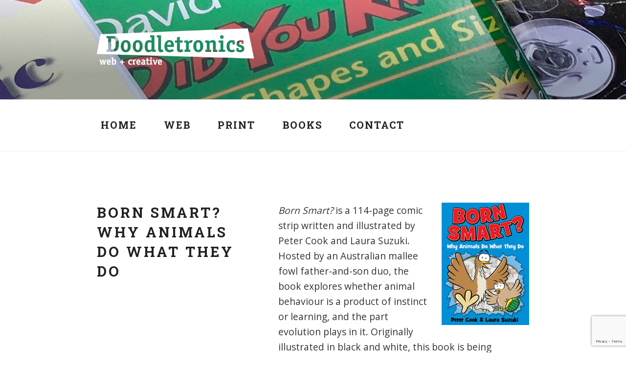

--- FILE ---
content_type: text/html; charset=utf-8
request_url: https://www.google.com/recaptcha/api2/anchor?ar=1&k=6LeJYn8kAAAAACUJd6VjaIP3IxCYzFmEbSTV6rYG&co=aHR0cHM6Ly9kb29kbGV0cm9uaWNzLmNvbTo0NDM.&hl=en&v=PoyoqOPhxBO7pBk68S4YbpHZ&size=invisible&anchor-ms=20000&execute-ms=30000&cb=ju1v7a6ehied
body_size: 48724
content:
<!DOCTYPE HTML><html dir="ltr" lang="en"><head><meta http-equiv="Content-Type" content="text/html; charset=UTF-8">
<meta http-equiv="X-UA-Compatible" content="IE=edge">
<title>reCAPTCHA</title>
<style type="text/css">
/* cyrillic-ext */
@font-face {
  font-family: 'Roboto';
  font-style: normal;
  font-weight: 400;
  font-stretch: 100%;
  src: url(//fonts.gstatic.com/s/roboto/v48/KFO7CnqEu92Fr1ME7kSn66aGLdTylUAMa3GUBHMdazTgWw.woff2) format('woff2');
  unicode-range: U+0460-052F, U+1C80-1C8A, U+20B4, U+2DE0-2DFF, U+A640-A69F, U+FE2E-FE2F;
}
/* cyrillic */
@font-face {
  font-family: 'Roboto';
  font-style: normal;
  font-weight: 400;
  font-stretch: 100%;
  src: url(//fonts.gstatic.com/s/roboto/v48/KFO7CnqEu92Fr1ME7kSn66aGLdTylUAMa3iUBHMdazTgWw.woff2) format('woff2');
  unicode-range: U+0301, U+0400-045F, U+0490-0491, U+04B0-04B1, U+2116;
}
/* greek-ext */
@font-face {
  font-family: 'Roboto';
  font-style: normal;
  font-weight: 400;
  font-stretch: 100%;
  src: url(//fonts.gstatic.com/s/roboto/v48/KFO7CnqEu92Fr1ME7kSn66aGLdTylUAMa3CUBHMdazTgWw.woff2) format('woff2');
  unicode-range: U+1F00-1FFF;
}
/* greek */
@font-face {
  font-family: 'Roboto';
  font-style: normal;
  font-weight: 400;
  font-stretch: 100%;
  src: url(//fonts.gstatic.com/s/roboto/v48/KFO7CnqEu92Fr1ME7kSn66aGLdTylUAMa3-UBHMdazTgWw.woff2) format('woff2');
  unicode-range: U+0370-0377, U+037A-037F, U+0384-038A, U+038C, U+038E-03A1, U+03A3-03FF;
}
/* math */
@font-face {
  font-family: 'Roboto';
  font-style: normal;
  font-weight: 400;
  font-stretch: 100%;
  src: url(//fonts.gstatic.com/s/roboto/v48/KFO7CnqEu92Fr1ME7kSn66aGLdTylUAMawCUBHMdazTgWw.woff2) format('woff2');
  unicode-range: U+0302-0303, U+0305, U+0307-0308, U+0310, U+0312, U+0315, U+031A, U+0326-0327, U+032C, U+032F-0330, U+0332-0333, U+0338, U+033A, U+0346, U+034D, U+0391-03A1, U+03A3-03A9, U+03B1-03C9, U+03D1, U+03D5-03D6, U+03F0-03F1, U+03F4-03F5, U+2016-2017, U+2034-2038, U+203C, U+2040, U+2043, U+2047, U+2050, U+2057, U+205F, U+2070-2071, U+2074-208E, U+2090-209C, U+20D0-20DC, U+20E1, U+20E5-20EF, U+2100-2112, U+2114-2115, U+2117-2121, U+2123-214F, U+2190, U+2192, U+2194-21AE, U+21B0-21E5, U+21F1-21F2, U+21F4-2211, U+2213-2214, U+2216-22FF, U+2308-230B, U+2310, U+2319, U+231C-2321, U+2336-237A, U+237C, U+2395, U+239B-23B7, U+23D0, U+23DC-23E1, U+2474-2475, U+25AF, U+25B3, U+25B7, U+25BD, U+25C1, U+25CA, U+25CC, U+25FB, U+266D-266F, U+27C0-27FF, U+2900-2AFF, U+2B0E-2B11, U+2B30-2B4C, U+2BFE, U+3030, U+FF5B, U+FF5D, U+1D400-1D7FF, U+1EE00-1EEFF;
}
/* symbols */
@font-face {
  font-family: 'Roboto';
  font-style: normal;
  font-weight: 400;
  font-stretch: 100%;
  src: url(//fonts.gstatic.com/s/roboto/v48/KFO7CnqEu92Fr1ME7kSn66aGLdTylUAMaxKUBHMdazTgWw.woff2) format('woff2');
  unicode-range: U+0001-000C, U+000E-001F, U+007F-009F, U+20DD-20E0, U+20E2-20E4, U+2150-218F, U+2190, U+2192, U+2194-2199, U+21AF, U+21E6-21F0, U+21F3, U+2218-2219, U+2299, U+22C4-22C6, U+2300-243F, U+2440-244A, U+2460-24FF, U+25A0-27BF, U+2800-28FF, U+2921-2922, U+2981, U+29BF, U+29EB, U+2B00-2BFF, U+4DC0-4DFF, U+FFF9-FFFB, U+10140-1018E, U+10190-1019C, U+101A0, U+101D0-101FD, U+102E0-102FB, U+10E60-10E7E, U+1D2C0-1D2D3, U+1D2E0-1D37F, U+1F000-1F0FF, U+1F100-1F1AD, U+1F1E6-1F1FF, U+1F30D-1F30F, U+1F315, U+1F31C, U+1F31E, U+1F320-1F32C, U+1F336, U+1F378, U+1F37D, U+1F382, U+1F393-1F39F, U+1F3A7-1F3A8, U+1F3AC-1F3AF, U+1F3C2, U+1F3C4-1F3C6, U+1F3CA-1F3CE, U+1F3D4-1F3E0, U+1F3ED, U+1F3F1-1F3F3, U+1F3F5-1F3F7, U+1F408, U+1F415, U+1F41F, U+1F426, U+1F43F, U+1F441-1F442, U+1F444, U+1F446-1F449, U+1F44C-1F44E, U+1F453, U+1F46A, U+1F47D, U+1F4A3, U+1F4B0, U+1F4B3, U+1F4B9, U+1F4BB, U+1F4BF, U+1F4C8-1F4CB, U+1F4D6, U+1F4DA, U+1F4DF, U+1F4E3-1F4E6, U+1F4EA-1F4ED, U+1F4F7, U+1F4F9-1F4FB, U+1F4FD-1F4FE, U+1F503, U+1F507-1F50B, U+1F50D, U+1F512-1F513, U+1F53E-1F54A, U+1F54F-1F5FA, U+1F610, U+1F650-1F67F, U+1F687, U+1F68D, U+1F691, U+1F694, U+1F698, U+1F6AD, U+1F6B2, U+1F6B9-1F6BA, U+1F6BC, U+1F6C6-1F6CF, U+1F6D3-1F6D7, U+1F6E0-1F6EA, U+1F6F0-1F6F3, U+1F6F7-1F6FC, U+1F700-1F7FF, U+1F800-1F80B, U+1F810-1F847, U+1F850-1F859, U+1F860-1F887, U+1F890-1F8AD, U+1F8B0-1F8BB, U+1F8C0-1F8C1, U+1F900-1F90B, U+1F93B, U+1F946, U+1F984, U+1F996, U+1F9E9, U+1FA00-1FA6F, U+1FA70-1FA7C, U+1FA80-1FA89, U+1FA8F-1FAC6, U+1FACE-1FADC, U+1FADF-1FAE9, U+1FAF0-1FAF8, U+1FB00-1FBFF;
}
/* vietnamese */
@font-face {
  font-family: 'Roboto';
  font-style: normal;
  font-weight: 400;
  font-stretch: 100%;
  src: url(//fonts.gstatic.com/s/roboto/v48/KFO7CnqEu92Fr1ME7kSn66aGLdTylUAMa3OUBHMdazTgWw.woff2) format('woff2');
  unicode-range: U+0102-0103, U+0110-0111, U+0128-0129, U+0168-0169, U+01A0-01A1, U+01AF-01B0, U+0300-0301, U+0303-0304, U+0308-0309, U+0323, U+0329, U+1EA0-1EF9, U+20AB;
}
/* latin-ext */
@font-face {
  font-family: 'Roboto';
  font-style: normal;
  font-weight: 400;
  font-stretch: 100%;
  src: url(//fonts.gstatic.com/s/roboto/v48/KFO7CnqEu92Fr1ME7kSn66aGLdTylUAMa3KUBHMdazTgWw.woff2) format('woff2');
  unicode-range: U+0100-02BA, U+02BD-02C5, U+02C7-02CC, U+02CE-02D7, U+02DD-02FF, U+0304, U+0308, U+0329, U+1D00-1DBF, U+1E00-1E9F, U+1EF2-1EFF, U+2020, U+20A0-20AB, U+20AD-20C0, U+2113, U+2C60-2C7F, U+A720-A7FF;
}
/* latin */
@font-face {
  font-family: 'Roboto';
  font-style: normal;
  font-weight: 400;
  font-stretch: 100%;
  src: url(//fonts.gstatic.com/s/roboto/v48/KFO7CnqEu92Fr1ME7kSn66aGLdTylUAMa3yUBHMdazQ.woff2) format('woff2');
  unicode-range: U+0000-00FF, U+0131, U+0152-0153, U+02BB-02BC, U+02C6, U+02DA, U+02DC, U+0304, U+0308, U+0329, U+2000-206F, U+20AC, U+2122, U+2191, U+2193, U+2212, U+2215, U+FEFF, U+FFFD;
}
/* cyrillic-ext */
@font-face {
  font-family: 'Roboto';
  font-style: normal;
  font-weight: 500;
  font-stretch: 100%;
  src: url(//fonts.gstatic.com/s/roboto/v48/KFO7CnqEu92Fr1ME7kSn66aGLdTylUAMa3GUBHMdazTgWw.woff2) format('woff2');
  unicode-range: U+0460-052F, U+1C80-1C8A, U+20B4, U+2DE0-2DFF, U+A640-A69F, U+FE2E-FE2F;
}
/* cyrillic */
@font-face {
  font-family: 'Roboto';
  font-style: normal;
  font-weight: 500;
  font-stretch: 100%;
  src: url(//fonts.gstatic.com/s/roboto/v48/KFO7CnqEu92Fr1ME7kSn66aGLdTylUAMa3iUBHMdazTgWw.woff2) format('woff2');
  unicode-range: U+0301, U+0400-045F, U+0490-0491, U+04B0-04B1, U+2116;
}
/* greek-ext */
@font-face {
  font-family: 'Roboto';
  font-style: normal;
  font-weight: 500;
  font-stretch: 100%;
  src: url(//fonts.gstatic.com/s/roboto/v48/KFO7CnqEu92Fr1ME7kSn66aGLdTylUAMa3CUBHMdazTgWw.woff2) format('woff2');
  unicode-range: U+1F00-1FFF;
}
/* greek */
@font-face {
  font-family: 'Roboto';
  font-style: normal;
  font-weight: 500;
  font-stretch: 100%;
  src: url(//fonts.gstatic.com/s/roboto/v48/KFO7CnqEu92Fr1ME7kSn66aGLdTylUAMa3-UBHMdazTgWw.woff2) format('woff2');
  unicode-range: U+0370-0377, U+037A-037F, U+0384-038A, U+038C, U+038E-03A1, U+03A3-03FF;
}
/* math */
@font-face {
  font-family: 'Roboto';
  font-style: normal;
  font-weight: 500;
  font-stretch: 100%;
  src: url(//fonts.gstatic.com/s/roboto/v48/KFO7CnqEu92Fr1ME7kSn66aGLdTylUAMawCUBHMdazTgWw.woff2) format('woff2');
  unicode-range: U+0302-0303, U+0305, U+0307-0308, U+0310, U+0312, U+0315, U+031A, U+0326-0327, U+032C, U+032F-0330, U+0332-0333, U+0338, U+033A, U+0346, U+034D, U+0391-03A1, U+03A3-03A9, U+03B1-03C9, U+03D1, U+03D5-03D6, U+03F0-03F1, U+03F4-03F5, U+2016-2017, U+2034-2038, U+203C, U+2040, U+2043, U+2047, U+2050, U+2057, U+205F, U+2070-2071, U+2074-208E, U+2090-209C, U+20D0-20DC, U+20E1, U+20E5-20EF, U+2100-2112, U+2114-2115, U+2117-2121, U+2123-214F, U+2190, U+2192, U+2194-21AE, U+21B0-21E5, U+21F1-21F2, U+21F4-2211, U+2213-2214, U+2216-22FF, U+2308-230B, U+2310, U+2319, U+231C-2321, U+2336-237A, U+237C, U+2395, U+239B-23B7, U+23D0, U+23DC-23E1, U+2474-2475, U+25AF, U+25B3, U+25B7, U+25BD, U+25C1, U+25CA, U+25CC, U+25FB, U+266D-266F, U+27C0-27FF, U+2900-2AFF, U+2B0E-2B11, U+2B30-2B4C, U+2BFE, U+3030, U+FF5B, U+FF5D, U+1D400-1D7FF, U+1EE00-1EEFF;
}
/* symbols */
@font-face {
  font-family: 'Roboto';
  font-style: normal;
  font-weight: 500;
  font-stretch: 100%;
  src: url(//fonts.gstatic.com/s/roboto/v48/KFO7CnqEu92Fr1ME7kSn66aGLdTylUAMaxKUBHMdazTgWw.woff2) format('woff2');
  unicode-range: U+0001-000C, U+000E-001F, U+007F-009F, U+20DD-20E0, U+20E2-20E4, U+2150-218F, U+2190, U+2192, U+2194-2199, U+21AF, U+21E6-21F0, U+21F3, U+2218-2219, U+2299, U+22C4-22C6, U+2300-243F, U+2440-244A, U+2460-24FF, U+25A0-27BF, U+2800-28FF, U+2921-2922, U+2981, U+29BF, U+29EB, U+2B00-2BFF, U+4DC0-4DFF, U+FFF9-FFFB, U+10140-1018E, U+10190-1019C, U+101A0, U+101D0-101FD, U+102E0-102FB, U+10E60-10E7E, U+1D2C0-1D2D3, U+1D2E0-1D37F, U+1F000-1F0FF, U+1F100-1F1AD, U+1F1E6-1F1FF, U+1F30D-1F30F, U+1F315, U+1F31C, U+1F31E, U+1F320-1F32C, U+1F336, U+1F378, U+1F37D, U+1F382, U+1F393-1F39F, U+1F3A7-1F3A8, U+1F3AC-1F3AF, U+1F3C2, U+1F3C4-1F3C6, U+1F3CA-1F3CE, U+1F3D4-1F3E0, U+1F3ED, U+1F3F1-1F3F3, U+1F3F5-1F3F7, U+1F408, U+1F415, U+1F41F, U+1F426, U+1F43F, U+1F441-1F442, U+1F444, U+1F446-1F449, U+1F44C-1F44E, U+1F453, U+1F46A, U+1F47D, U+1F4A3, U+1F4B0, U+1F4B3, U+1F4B9, U+1F4BB, U+1F4BF, U+1F4C8-1F4CB, U+1F4D6, U+1F4DA, U+1F4DF, U+1F4E3-1F4E6, U+1F4EA-1F4ED, U+1F4F7, U+1F4F9-1F4FB, U+1F4FD-1F4FE, U+1F503, U+1F507-1F50B, U+1F50D, U+1F512-1F513, U+1F53E-1F54A, U+1F54F-1F5FA, U+1F610, U+1F650-1F67F, U+1F687, U+1F68D, U+1F691, U+1F694, U+1F698, U+1F6AD, U+1F6B2, U+1F6B9-1F6BA, U+1F6BC, U+1F6C6-1F6CF, U+1F6D3-1F6D7, U+1F6E0-1F6EA, U+1F6F0-1F6F3, U+1F6F7-1F6FC, U+1F700-1F7FF, U+1F800-1F80B, U+1F810-1F847, U+1F850-1F859, U+1F860-1F887, U+1F890-1F8AD, U+1F8B0-1F8BB, U+1F8C0-1F8C1, U+1F900-1F90B, U+1F93B, U+1F946, U+1F984, U+1F996, U+1F9E9, U+1FA00-1FA6F, U+1FA70-1FA7C, U+1FA80-1FA89, U+1FA8F-1FAC6, U+1FACE-1FADC, U+1FADF-1FAE9, U+1FAF0-1FAF8, U+1FB00-1FBFF;
}
/* vietnamese */
@font-face {
  font-family: 'Roboto';
  font-style: normal;
  font-weight: 500;
  font-stretch: 100%;
  src: url(//fonts.gstatic.com/s/roboto/v48/KFO7CnqEu92Fr1ME7kSn66aGLdTylUAMa3OUBHMdazTgWw.woff2) format('woff2');
  unicode-range: U+0102-0103, U+0110-0111, U+0128-0129, U+0168-0169, U+01A0-01A1, U+01AF-01B0, U+0300-0301, U+0303-0304, U+0308-0309, U+0323, U+0329, U+1EA0-1EF9, U+20AB;
}
/* latin-ext */
@font-face {
  font-family: 'Roboto';
  font-style: normal;
  font-weight: 500;
  font-stretch: 100%;
  src: url(//fonts.gstatic.com/s/roboto/v48/KFO7CnqEu92Fr1ME7kSn66aGLdTylUAMa3KUBHMdazTgWw.woff2) format('woff2');
  unicode-range: U+0100-02BA, U+02BD-02C5, U+02C7-02CC, U+02CE-02D7, U+02DD-02FF, U+0304, U+0308, U+0329, U+1D00-1DBF, U+1E00-1E9F, U+1EF2-1EFF, U+2020, U+20A0-20AB, U+20AD-20C0, U+2113, U+2C60-2C7F, U+A720-A7FF;
}
/* latin */
@font-face {
  font-family: 'Roboto';
  font-style: normal;
  font-weight: 500;
  font-stretch: 100%;
  src: url(//fonts.gstatic.com/s/roboto/v48/KFO7CnqEu92Fr1ME7kSn66aGLdTylUAMa3yUBHMdazQ.woff2) format('woff2');
  unicode-range: U+0000-00FF, U+0131, U+0152-0153, U+02BB-02BC, U+02C6, U+02DA, U+02DC, U+0304, U+0308, U+0329, U+2000-206F, U+20AC, U+2122, U+2191, U+2193, U+2212, U+2215, U+FEFF, U+FFFD;
}
/* cyrillic-ext */
@font-face {
  font-family: 'Roboto';
  font-style: normal;
  font-weight: 900;
  font-stretch: 100%;
  src: url(//fonts.gstatic.com/s/roboto/v48/KFO7CnqEu92Fr1ME7kSn66aGLdTylUAMa3GUBHMdazTgWw.woff2) format('woff2');
  unicode-range: U+0460-052F, U+1C80-1C8A, U+20B4, U+2DE0-2DFF, U+A640-A69F, U+FE2E-FE2F;
}
/* cyrillic */
@font-face {
  font-family: 'Roboto';
  font-style: normal;
  font-weight: 900;
  font-stretch: 100%;
  src: url(//fonts.gstatic.com/s/roboto/v48/KFO7CnqEu92Fr1ME7kSn66aGLdTylUAMa3iUBHMdazTgWw.woff2) format('woff2');
  unicode-range: U+0301, U+0400-045F, U+0490-0491, U+04B0-04B1, U+2116;
}
/* greek-ext */
@font-face {
  font-family: 'Roboto';
  font-style: normal;
  font-weight: 900;
  font-stretch: 100%;
  src: url(//fonts.gstatic.com/s/roboto/v48/KFO7CnqEu92Fr1ME7kSn66aGLdTylUAMa3CUBHMdazTgWw.woff2) format('woff2');
  unicode-range: U+1F00-1FFF;
}
/* greek */
@font-face {
  font-family: 'Roboto';
  font-style: normal;
  font-weight: 900;
  font-stretch: 100%;
  src: url(//fonts.gstatic.com/s/roboto/v48/KFO7CnqEu92Fr1ME7kSn66aGLdTylUAMa3-UBHMdazTgWw.woff2) format('woff2');
  unicode-range: U+0370-0377, U+037A-037F, U+0384-038A, U+038C, U+038E-03A1, U+03A3-03FF;
}
/* math */
@font-face {
  font-family: 'Roboto';
  font-style: normal;
  font-weight: 900;
  font-stretch: 100%;
  src: url(//fonts.gstatic.com/s/roboto/v48/KFO7CnqEu92Fr1ME7kSn66aGLdTylUAMawCUBHMdazTgWw.woff2) format('woff2');
  unicode-range: U+0302-0303, U+0305, U+0307-0308, U+0310, U+0312, U+0315, U+031A, U+0326-0327, U+032C, U+032F-0330, U+0332-0333, U+0338, U+033A, U+0346, U+034D, U+0391-03A1, U+03A3-03A9, U+03B1-03C9, U+03D1, U+03D5-03D6, U+03F0-03F1, U+03F4-03F5, U+2016-2017, U+2034-2038, U+203C, U+2040, U+2043, U+2047, U+2050, U+2057, U+205F, U+2070-2071, U+2074-208E, U+2090-209C, U+20D0-20DC, U+20E1, U+20E5-20EF, U+2100-2112, U+2114-2115, U+2117-2121, U+2123-214F, U+2190, U+2192, U+2194-21AE, U+21B0-21E5, U+21F1-21F2, U+21F4-2211, U+2213-2214, U+2216-22FF, U+2308-230B, U+2310, U+2319, U+231C-2321, U+2336-237A, U+237C, U+2395, U+239B-23B7, U+23D0, U+23DC-23E1, U+2474-2475, U+25AF, U+25B3, U+25B7, U+25BD, U+25C1, U+25CA, U+25CC, U+25FB, U+266D-266F, U+27C0-27FF, U+2900-2AFF, U+2B0E-2B11, U+2B30-2B4C, U+2BFE, U+3030, U+FF5B, U+FF5D, U+1D400-1D7FF, U+1EE00-1EEFF;
}
/* symbols */
@font-face {
  font-family: 'Roboto';
  font-style: normal;
  font-weight: 900;
  font-stretch: 100%;
  src: url(//fonts.gstatic.com/s/roboto/v48/KFO7CnqEu92Fr1ME7kSn66aGLdTylUAMaxKUBHMdazTgWw.woff2) format('woff2');
  unicode-range: U+0001-000C, U+000E-001F, U+007F-009F, U+20DD-20E0, U+20E2-20E4, U+2150-218F, U+2190, U+2192, U+2194-2199, U+21AF, U+21E6-21F0, U+21F3, U+2218-2219, U+2299, U+22C4-22C6, U+2300-243F, U+2440-244A, U+2460-24FF, U+25A0-27BF, U+2800-28FF, U+2921-2922, U+2981, U+29BF, U+29EB, U+2B00-2BFF, U+4DC0-4DFF, U+FFF9-FFFB, U+10140-1018E, U+10190-1019C, U+101A0, U+101D0-101FD, U+102E0-102FB, U+10E60-10E7E, U+1D2C0-1D2D3, U+1D2E0-1D37F, U+1F000-1F0FF, U+1F100-1F1AD, U+1F1E6-1F1FF, U+1F30D-1F30F, U+1F315, U+1F31C, U+1F31E, U+1F320-1F32C, U+1F336, U+1F378, U+1F37D, U+1F382, U+1F393-1F39F, U+1F3A7-1F3A8, U+1F3AC-1F3AF, U+1F3C2, U+1F3C4-1F3C6, U+1F3CA-1F3CE, U+1F3D4-1F3E0, U+1F3ED, U+1F3F1-1F3F3, U+1F3F5-1F3F7, U+1F408, U+1F415, U+1F41F, U+1F426, U+1F43F, U+1F441-1F442, U+1F444, U+1F446-1F449, U+1F44C-1F44E, U+1F453, U+1F46A, U+1F47D, U+1F4A3, U+1F4B0, U+1F4B3, U+1F4B9, U+1F4BB, U+1F4BF, U+1F4C8-1F4CB, U+1F4D6, U+1F4DA, U+1F4DF, U+1F4E3-1F4E6, U+1F4EA-1F4ED, U+1F4F7, U+1F4F9-1F4FB, U+1F4FD-1F4FE, U+1F503, U+1F507-1F50B, U+1F50D, U+1F512-1F513, U+1F53E-1F54A, U+1F54F-1F5FA, U+1F610, U+1F650-1F67F, U+1F687, U+1F68D, U+1F691, U+1F694, U+1F698, U+1F6AD, U+1F6B2, U+1F6B9-1F6BA, U+1F6BC, U+1F6C6-1F6CF, U+1F6D3-1F6D7, U+1F6E0-1F6EA, U+1F6F0-1F6F3, U+1F6F7-1F6FC, U+1F700-1F7FF, U+1F800-1F80B, U+1F810-1F847, U+1F850-1F859, U+1F860-1F887, U+1F890-1F8AD, U+1F8B0-1F8BB, U+1F8C0-1F8C1, U+1F900-1F90B, U+1F93B, U+1F946, U+1F984, U+1F996, U+1F9E9, U+1FA00-1FA6F, U+1FA70-1FA7C, U+1FA80-1FA89, U+1FA8F-1FAC6, U+1FACE-1FADC, U+1FADF-1FAE9, U+1FAF0-1FAF8, U+1FB00-1FBFF;
}
/* vietnamese */
@font-face {
  font-family: 'Roboto';
  font-style: normal;
  font-weight: 900;
  font-stretch: 100%;
  src: url(//fonts.gstatic.com/s/roboto/v48/KFO7CnqEu92Fr1ME7kSn66aGLdTylUAMa3OUBHMdazTgWw.woff2) format('woff2');
  unicode-range: U+0102-0103, U+0110-0111, U+0128-0129, U+0168-0169, U+01A0-01A1, U+01AF-01B0, U+0300-0301, U+0303-0304, U+0308-0309, U+0323, U+0329, U+1EA0-1EF9, U+20AB;
}
/* latin-ext */
@font-face {
  font-family: 'Roboto';
  font-style: normal;
  font-weight: 900;
  font-stretch: 100%;
  src: url(//fonts.gstatic.com/s/roboto/v48/KFO7CnqEu92Fr1ME7kSn66aGLdTylUAMa3KUBHMdazTgWw.woff2) format('woff2');
  unicode-range: U+0100-02BA, U+02BD-02C5, U+02C7-02CC, U+02CE-02D7, U+02DD-02FF, U+0304, U+0308, U+0329, U+1D00-1DBF, U+1E00-1E9F, U+1EF2-1EFF, U+2020, U+20A0-20AB, U+20AD-20C0, U+2113, U+2C60-2C7F, U+A720-A7FF;
}
/* latin */
@font-face {
  font-family: 'Roboto';
  font-style: normal;
  font-weight: 900;
  font-stretch: 100%;
  src: url(//fonts.gstatic.com/s/roboto/v48/KFO7CnqEu92Fr1ME7kSn66aGLdTylUAMa3yUBHMdazQ.woff2) format('woff2');
  unicode-range: U+0000-00FF, U+0131, U+0152-0153, U+02BB-02BC, U+02C6, U+02DA, U+02DC, U+0304, U+0308, U+0329, U+2000-206F, U+20AC, U+2122, U+2191, U+2193, U+2212, U+2215, U+FEFF, U+FFFD;
}

</style>
<link rel="stylesheet" type="text/css" href="https://www.gstatic.com/recaptcha/releases/PoyoqOPhxBO7pBk68S4YbpHZ/styles__ltr.css">
<script nonce="Sg3vhvJ_JwEiZGy4HRBFkg" type="text/javascript">window['__recaptcha_api'] = 'https://www.google.com/recaptcha/api2/';</script>
<script type="text/javascript" src="https://www.gstatic.com/recaptcha/releases/PoyoqOPhxBO7pBk68S4YbpHZ/recaptcha__en.js" nonce="Sg3vhvJ_JwEiZGy4HRBFkg">
      
    </script></head>
<body><div id="rc-anchor-alert" class="rc-anchor-alert"></div>
<input type="hidden" id="recaptcha-token" value="[base64]">
<script type="text/javascript" nonce="Sg3vhvJ_JwEiZGy4HRBFkg">
      recaptcha.anchor.Main.init("[\x22ainput\x22,[\x22bgdata\x22,\x22\x22,\[base64]/[base64]/[base64]/[base64]/cjw8ejpyPj4+eil9Y2F0Y2gobCl7dGhyb3cgbDt9fSxIPWZ1bmN0aW9uKHcsdCx6KXtpZih3PT0xOTR8fHc9PTIwOCl0LnZbd10/dC52W3ddLmNvbmNhdCh6KTp0LnZbd109b2Yoeix0KTtlbHNle2lmKHQuYkImJnchPTMxNylyZXR1cm47dz09NjZ8fHc9PTEyMnx8dz09NDcwfHx3PT00NHx8dz09NDE2fHx3PT0zOTd8fHc9PTQyMXx8dz09Njh8fHc9PTcwfHx3PT0xODQ/[base64]/[base64]/[base64]/bmV3IGRbVl0oSlswXSk6cD09Mj9uZXcgZFtWXShKWzBdLEpbMV0pOnA9PTM/bmV3IGRbVl0oSlswXSxKWzFdLEpbMl0pOnA9PTQ/[base64]/[base64]/[base64]/[base64]\x22,\[base64]\\u003d\\u003d\x22,\x22w4/ChhXDuFIXMsO/wrFfVsO/w7rDtMKpwqtHAX0DwobCrsOWbj9MVjHCgy4fY8O/S8KcKWZ5w7rDsw/DucK4fcOXcMKnNcOfcMKMJ8OJwpdJwpxHCgDDgAgzKGnDtjvDvgEywp8uARFtRTUnJRfCvsKYQMOPCsK5w6bDoS/CgDbDrMOKwrfDl2xEw6nCkcO7w4QLJMKeZsOuwrXCoDzCpg7DhD8xZMK1YHLDpw5/FsKyw6kSw4diecK6ajIgw5rCkRF1bzsNw4PDhsK7Dy/ChsOpwrzDi8OMw7MdG1ZowrjCvMKyw6ZkP8KDw4XDucKEJ8KGw5jCocK2wpDColU+CcK8woZRw5xQIsKrwo/Co8KWPxTCs8OXXBDCkMKzDArChcKgwqXCoEzDpBXCosOZwp1Kw5DCncOqJ1/[base64]/[base64]/ChcKdP1glwqPCp8KCL8Kwd8Kqwr7CiMOaw4pcWWswTMOyRRtVFUQjw57CmsKreGt5VnNGG8K9wpxxw6l8w5YPwqY/w6PCv1AqBcO4w44dVMOFwoXDmAIIw6/Dl3jCj8KMd0rCg8OqVTgkw4Ruw51Nw5paV8KLVcOnK1TCr8O5H8K1ZTIVa8ORwrY5w79hL8OsQHopwpXCt3wyCcK8BkvDmkHDmsKdw7nCo0NdbMKjNcK9KALDh8OSPQHCr8ObX1TCn8KNSV/DssKcKw/CvBfDlzrCnQvDnU7DhiEhworCssO/RcKdw4AjwoRcwojCvMKBM1FJIRxJwoPDhMKNw6wcwobCm3LCgBENKFrCisK+TgDDt8K1BlzDu8KoUUvDkQrDtMOWBQXCvRnDpMKYwodufMO0Bk9pw4FdwovCjcKPw5x2Cw82w6HDrsKIM8OVwprDpMO2w7t3wokFLRRPGB/DjsKuZXjDj8OlwpjCmGrCnQPCuMKiB8KBw5FWwpTCg2h7HywWw7zCniPDmMKkw7LCtnQCwpNDwqZvRMOXwqXDjcO0CMK7wr5Qw5Zcw7Unf2VCAQPCtFjDt1nDqcKkNcKHKy4mw5ZvGsODfxNrw7rCssKkVX/CtsOXL1VzfsKqfcOgGGTDgEFLw6NBPE7DuTIUSGTChcKOPsOww67DuWUIw7UMw6Miwr3Cth9bwq/DvsOJw5VTwqXCtMK9w58bcsOyw5jDhgMySsKHGMOZLDgXw5lydWDDscK2fcK0wqwjXcK7bU/DkWLCgMKQwrTCtcKgwpJkJMKCf8KBwo3DmcKZw4Axw7zDji7Ch8Kaw7wyUi1mPRAMw5fCpMKtN8OrRMKDEB7CugbCicKmw6g7wqVaFsOQfiNvw4PCocKDeVwbWiLCjcK7OFnDhmpSecOSPcKrRykbwo/[base64]/[base64]/UCRbAnEgwociw5AOworCocK/AsK/w5jDk09EJV8df8KsdQ/Dg8Kjw4bDq8KQT1HCssOmICnDgsKuEFTDlhhSwqjCgF8ewq7DmxpPABfDrcOHRl8vUgdnwr/DpGROIhEQwrRnDcOwwromRMKrwqg8w48KT8OtwrTDl0AZwofDlmDCrMO+UkzDhMKBVMOjbcK6wozDtsKkJkIKw7TDvSZeM8Kywp1XQSrDiz0lw49jLEp0w5bCu2xUwq/DicOoQcKPwovCphLDj1MPw7vCnwNcfRxdN2LDphdVMsO/SC7Dl8O4wqR2bAN9wps/[base64]/[base64]/[base64]/EMOLfz7DgMOzwpAqcSPDvTw/w4PCljQgw7wBIiJVw78tw50Yw6rCtcKqWcKCWx4Jw5w7N8K4wqLCmsO4TUDCm34Mw5obw4HDmcOrAGrDhcKmbEbCsMKZwpzCqcO/[base64]/woB1w5TCl8OQMXEmI8K5DcK7wqfCjXHDu8KMw5TCo8OvZ8OXwoHDnsKsDynCu8OlUcOMwosIVxMEEMO8w5J7PMKqwozCvh7DtcK7bDHDvnDDi8K5CcK9w5jDo8Kaw4sDw4MGw5wrw7otwr3DmRNmw7XDhcKfRXpIw5obwoZlw4A/woleHsKow6XDonleFcOSE8Ozw6nCkMKdZgLCi2nCq8O8O8K6fknCmsOhwqbDt8OZHSbDtVkxwp8bw5fCvnV0wpwUayDDl8OFIMKIwpnClRQQwqUvBxXCkg7CnDIHGsOUdxzDtB/Dpk7Ck8KPXMKmV2zDksOSIQ4PcsKVW0TCs8KgZsK5d8OYwodtRCnDhMKLLMO2McOYw7fDksK2wpfCqXTCiWVGNMOPfT7DiMKywpBXwqvClcKRwo/CgSI5w54QwrrCoGjDvwVsRCFaHcKNw47CiMONWsOTWsOuF8KMQiADbBZ1KcKLwolTWjjDk8Kowq3CuFg/wrTCn1tDd8KqaQfCisOCw7HDpsK/C15pTMKGb0bDqj4fw47DgsKvDcOTwo/DpA3CiU/CvGHDjl3ChcOww5bCpsKQwpkbw73ClEfDlcOlKwg1wqALw5TCp8K3wpDCocO7w5ZuwrfDm8O8MlTCpjzCt0NjTMOrQMOaRkcnFlXCiFMhwqRvw7PDrBVRwqEawohGBE/[base64]/CkAjCpcKKPDEQEsOdGcKaw6fCq8KzOHQiwo1bw5/CiMOXK8K3X8KpwrQrVgTDgFQWbcOgw7lUw77DgsOcTMK+w7jDlAlpZEzCmMKtw7nCqT3DtcOjR8OVNsO9XxHCtcOfwozDtMKXwprDlMK+cwTCtDQ7wpBxWsOiMMOkaVjChip3JjkkwpnCv3EsbQN/[base64]/[base64]/CqMKmDio4w6YCXhV5wpjDm8OPw4/DrcOeb2FEwpopwo0mwovDhWtyw4Iqw6nDucOTesKsworCumHClMKpIzNQesKvw7/CiWc+RS/Dg2PDlQhKw5PDuMKfZg7DmiUoEMOWwqLDrQvDt8KBwpplwoN+LgAEdHpMw7bCkMKVwpRvRmLDhz3DisOgw7DDsx7DqsKyDWTDjMKRGcKJVMKrwoDCug7Du8K5w5zCqSDDo8Oyw4DDkcOjw4QQw65tYcKuQgHDmMOGwq7Di1HDo8Oiw7nDg3oUIsOvwq/Cj03CkSPDl8KUExDDlxXCkMOXS0rCoUEsecK8wovDjw4xLwvCk8K1wqdKenxvwoLDjRnCkVtXOgZww4fCh1oNBFseATTCpANVw47DkULDgzHDnMKnwrXDpXUjwp9jbcO1w5fDjMKHwo/[base64]/DpcK/wrJGVcKiw6kZwrzCkEjCj8ORwqo7ZsO9YzDDmsOhWxpHwoVsR0vDrsK0w7jClsO8wqwbVcKLPiAOw54EwrNkw7TDp04qNcO2woPDtMONw6bDhcKLwq7DqAUUw7zCjcOfw5QiBcKmwqlGw5LDrnDCqMK/woLCs3oww6hbwprCvQnDqMKlwqd/YcO/[base64]/w7FTNmfCt2xTwpLDgC9cUhZAw6XDvsO/wopOKAzDucOmwocgUhFTwrxQw65HK8KXNyvCnsOMw5vCngQmVMOfwqM6wpcOesKff8ObwrV5MmsZBMK0wp3CjyzCiDYmwp1fw63CqMKGwqtnRUrDoEZyw5McwqTDl8K8bGQcwq/ClUMeGickw5bDgsOGR8KRw5fDr8OIw6jDqMK/[base64]/[base64]/wrTCs8KXw5vDqEgWwrM5A2XCosOmwp0Cwq5zwp0jwpHCgDXDgsKPeDrDlUYlMgvDpMO3w5rCrcKeZXV+w4XDrcOwwphNw48Hw75vOyTConrDmMKIwovClsKew7Ydw7HCnUfDug1Ew7/CksOVVkQ9woQQw7LCoDEgXsO7fsOifMOmSMOWwpvDuiDDksOpwrjDkWgSK8KPP8OjF0/DuBpXQ8KwUcKFwpfDpVIoUifDpsKZwonDrcK/woYaDC7DvybChnIqOW5FwogIGMOrwrXDgMK5wpjCr8OXw5rCqMOlPsKQw69JDcKNOS80YmvCj8OJw5IIwrwmwo5yeMKqwqTDggRBwo4/XVl8wpppwrtiLsKERsOAw6bCkcO9w4gOw6nCosOKw6nDksO/[base64]/cxc0woM5wr4ecCvDvcOAw7HDssO0OhVqw6hyZsKrw5Yxw4RDF8KKwpzCgkM2w7sQwrfCp3Qww6Nxwp/CshLDkW7DrcOjwrnCk8K9D8ObwpHDn0kiw68ewoBewrZOe8O9w5JSF2hLCRvDpSPCtMORw6DDmEXCnMKKGynDv8KSw5/Ci8OBw6HCv8KdwqYawoEawr1kbyVJw6Y7woErwpTDtTLCt2JNOCNIwpvDlDhWw6bDpsOfw53DuwYMOsK4w5ZSwrzCicOYXMO3aCPCujzDpU7Ctzwow51awq/DtCVGasOpcsKtKsKbw6ZwHGBUOSvDtcO2c1IvwofDgVHCtBvCncOyccOjw5QLwrddwq0Lw4bClC/CrF5yIT4LRGfCsVLDpznDn2J1OcOtwrh/wqPDtGfCl8KLwpXDkcKsbmTChsKewqMKwoHCo8KCwrcDW8KFfsOFw73CmsOKwrI+w7c5JcOowrjCpsO7WMKAw7IzCMK4wrBVXHzDjW7DtMOVSMObccOMwpjDiwc/cMOZfcOKw7JMw7BQw6FPw6JuBMKdeHHCslM8w5lFBiZ0CmbDl8K5wogINsKdwr/Dk8KPw4FLVit+DcOiw691w7JVJ1oDQkfCucKnOXLDjsOewoZdKhfDgMKswrXClGzDlQ/Cl8KHRmLCsgAWFlfDosOhwoHDlcKsZsO4Cnhow78Mw6fCksOkw4/Dji5PIGJ3CSVKw58Xwocyw5cTXcKLwo04wp0pwpDDhMOOHcKHMxBhWWDDuMOYw6EuJMKmwooVRsKTwp1DGMObCMOXTMO5BsOhw77DgSHCu8K2UWNuTcOmw65cwoHCmmB0S8KLwpkYE0HChwIBARgyaXTDjsKaw4zCh3/DgsK5w74fw588wpt1NMOJw6F/wp4Zw6rCinZ9JcKrw71Aw5Qlwq3ClU8qFGvCtsO2cnQ+w7rClcO8wqvCvErDrcKSFGEQMUwgwoQhwoHDgj/CvndEwpxXUVTCqcK1dsKsW8KZwqXDj8K1wqvCn1PCnjlKw6LDpsKdw7hfPMKNHnDChcOAUmbDlzlzw7R0wr51NB3CuSxkw5XCsMKrwqcEw7E7wrzCmUR3XMKLwpA/[base64]/TxzCoFZnUwBWw7nCmcOod8O6GgnDlsKsTMO0w654w4bCryrCmcOJwqXDqSPCtMOFwpTDqnLDrmzCsMO6w5bDq8K3HMO3ScK1w5pbZ8KhwpsWw4bCl8KQbsOLwojDsFtUwpjDjwxQw55Twr7DlSUPwp/[base64]/wqtVwq1Fw74SCmDDhMKQHsOtVgjDqsK0w5TCo1YLwo4pBWEiwp3CgTbCqsKYw5M+wpNUPEDCi8O0S8OLUgUKOMOdw4fClj7Do1HCssKhbMK3w755w4vCrDoQw5cdwq3DssOdVCA2w79RQsKoLcOIKSpuw4fDhMOQXQtYwp/Cq04Hw5BsM8Kmw4QewrBTwqA/IsK7wr07w68COSRgasKYwrAKwoHDl1U1d1DDpyh0woXDr8OMw4YrwqfCgn10ecOGFcKBa3Jywq8Zw5LDicKze8OpwooZw6gGeMKew4YJWTdDNMKYIsK2wrbCtsOaCsKdH3rDli8iRXhdA3B3wr/DssO8FcKpZsOHw6bDjmvChi7DiV1jw6FRwrXDgGFYYk9cFMKnZzkkwonDkHfCkcOww6FuwoPClsOHw4TCjMKNwqozwojCrxRww77Cm8KCw4DDosO6w7vDmxUOwqZSw6jDi8KPwr/Di0HCtMO0w7NEUAA9HUTDildROD3DqgDDqyh9d8K6wo/DuWrCg3F1JcKAw7ROCMOHPjvCsMKYwotwMsO/CgTCt8K/woXDnsOXwqrCvy7CmxcySQ1tw57DucOjUMK/ZVJ7D8Ohw686w77CiMOTwojDgMK5wp7DksK1CATCmnJcw6pow7zDv8KkfDnCjT5qwowEw4LDncOkw4jCmlEbwqjCiAkJw7BsFXjDosKsw6/[base64]/CoWbDhQDDq8K5T8OTa0oFw4LCt8KcwqUzUFVpwqnDqn3ClcO9EcKPwp5WSzjDjSHCrVhOwqh0Lip6w6pvw6nDnsKxPWrDrmnCu8O9OQLDnQ/CvsORw6x0w5LDqsOUKz/[base64]/DvE3DpsOEw7Euw4tfEAbCvcO/[base64]/[base64]/[base64]/ChMKXOFVRwrwpL8OIFTczJsKuacOZwrDDvcO8w6HCjcO6BcK0DQlBw4rCp8Klw5FSwrHDk23CrMOlwrfCj3XCvw/DoFImwqLCgkd/[base64]/[base64]/[base64]/[base64]/CocKhw5bCv8K3w4vDn1Fgwp0hPCPCu8Ksw7JgJcK+BmtBw6wJa8O/w5XCojULwrjCq3bCg8KHw68OPgvDqsKHwpECHT/[base64]/DkcOCGcKcw6/Ct8Kkw7vCizTCpcOrwrZMfsOnHgFQD8O4IAbDkgQVDsKgE8KCwphdE8OCwrHClCUnGWMlwohywp/DrsOXwo3CtcKnSxoVbcK+w74Dwq/DlV9CQsOaw4fCvcODH2lBSMOsw55AwrXCtcKQM2rCtkHCjMKYw6N2w7/Du8KFA8KOGQzCrcOfPGrDisOTwqnDq8OQwrxcwoXDgcKCQsKQF8KZa0rCm8OLKsK9wo4Xfwxaw7bDosOzClgRM8Oxw6EUwrzCgcOXOcO/w7Qsw4UPZHhMw5hVw6ZlKDBLwo8HwrjCpMKswqzCoMOiDHnDhFjDmMONw5UEwopVwooKw5MWw7lfwpfCqMO7J8Kua8OwbEJ8worCksKnw7nCjMOdwpJEw4LCk8O/RRo4FMKVesOOEWJewr/DvsOQd8K0aAFLw7DCqVvDoFgYFsOzZg18w4XCsMK0w6HDnRp2wp4Cwr/[base64]/wpcVCsOqMkPCnMObwrjDnEPDoURIw5tHN24wTkM9w4E8wqzCrjNEN8Kow7ZDcMKjw5zCqcO2wr/Dkyplwo4Rw4c/[base64]/[base64]/DgsOJw4vDp1Fkw7PDrTHCugDCowE5w7B7w7DDrsO/[base64]/CiRw/EcO/eMOSwqPDn8OqaBTDgMOPbCHDjcOIAsOHJQgKE8OdwqbDrcKqwpnCgHzDvsOUEsK5w7/Ds8K1PsKZFcK1w6BmI2o+w6zCmEDDocOnTFPDmUzCuz1vw6rCsm5UMMKYw4/Cpk3DuUs6w6QQwqzCqm7CtwPDgF/Dr8KVO8Oew49LdsO9OU3DscOlw4bDslM+PMORwoLDlHLCiFZlOcKddy7DjsKLVznCnjfDisKQMMOmw65VQybDsRjCmTRLw6bDuXfDtMOMwoogHzZxbiYCCl0FLsOZwoh7e3bDocOzw7nDsMOLw7LDpm3DiMKRw4/Dj8KDw6gMPyrDsTY2wpbDmsOODcOKw4LDgAbCn08dw5UuwohKYMO9w5TCksO2VnFFNyDDpRxQwq3DoMKEw4N/ZVfDtFYuw75TXMOtwrTCh3U5w4NfAsOpwp0Ewp0aawhnwrM5KDEACynCqsOrw4U2w5XDj0VlHMO6eMKbwqJrAx/CnGcRw7s2AMK3wrNWHFLDi8ORwq95VS0Fw7HChQs8AThawqVKQMO8TcOjNHoGTcOhPTrDp3LCo2R3NyZgf8OKw5TCqk9nw4YnXkkuwrgjYkLCpDrCmsOMT0RbZsKRGMOAwoJhwrfCuMKxJFNnw53ChFlwwoEaH8Ogdh4QSA4Mc8KFw6nDucO/wq7CusOlw7FbwrZAYBzDocKRRXjCiixvwqFnN8Kpw6/[base64]/wqUDXcOYw4HCl8OBF3XDiMKMwoTCh8K4w7gFw7MmTHZMwo7Djl0tJcKTWsKXYMOTw6YsXCTCkW15EURSwqjCkcOuw4tIQMOVDghFcwA2OcOdAyMaA8OcD8OcFX9MYcK2w4PCo8O2wqXCpMKKbQ/DmMKlwofCkTMdw7F6wrDDihXClH3DisOww6jDuHYaUU4KwptIDhjDuVHCsjR6K3B6FsKSUMKmwo7Cmk0lKzfCtcKnw5/[base64]/DnsO2w5DCv8OxCknCuGzDtcKtUMKCw5lDwp/CnMOkwoFew7dqeDYrw7DCnMOPPcO1w4BBw5LCiXrChwzCgcOlw67CvsOuUMK0wocew6rCnsO/wohWwr/DqHbDnQvDikIpwq3DhEjCoiJgeMKLR8O3w7RMw4rDlsOCZcKQLQZZWsOiw4TDtsOFw7bDkcKzw4/Co8OKE8KZRxHCslbDh8OVwo3CvMK/[base64]/CosKBwrDDlhdPw7zDo8KyM8KBFMOuccKYwrnCjD/DrMKZw6Mww6E0wozCuBvCszUAFcO1w6HCoMKGwpINZ8Onwr/DqsOLOQ3DihzDuzrCgFYMdEHDmsOFwpcKB0fDmktZH3IAwrVGw5vCqAh1Q8O/w4xweMKwRCEpw5sAUcKSw78uwoFXGEpGUcOuwpdPYFzDksKUD8OFw68HWMO6wo0mWFLDoWXCgCHCrQLDskNgw5ZyR8OXw4Nnw5snehjCs8OdFsOPw6XDmQbCjzYnw7bCt0zDtmDCjMODw4TClyUoTXvDk8O3wp1hw4h0FMKMbFLCnsK/w7fDpR1VXSrDocODwq1qAlbDssK5wqdrwqvCucO+eydIZ8Kswo55wpDDssKnIMKKwqTDocKPwpFGAV1owrnDjDDClMK0w7HCp8KLD8KNw7fCijFnwoHCt1M2wqLCvloCwq4FwoPDuH8bwrA4w5rClcODeWLDsmDCmgnCjiMHw7DDtlPDp17DhV/CpsK/w6nChEFRX8OAwpTDoidlwq/DoDHCkjzCscKQRMKaf13Cp8Ohw4/DpELDmxM3wp5twrTDg8KzBsKnfsOme8KFwpBhw6llwq8SwoQUw4zDsXvDlsKbwqrDhMOnw7jCg8Orw44IfXDDvk9ww7YlEsObwrM+bsO7YGBNwrgIwqxEwozDq0DDryvDrF/DvE06UxNyKsOqQBDCncOjwrd/[base64]/w63CoWDDhXfDoRDDosOGfA7CqzEjNF4Kw7Vnw5LCmsONVThjw60dQVcibHMQHDXDv8KUwpTDtlfCt1hJNkxmwqrDr2DCrwzChMOlPlrDs8O0WhvCpMKBaDMZFxpdLE9PHmDDvihWwpl7wooHOMOuecK7wo3DlzBwPcO8aj7CsMK4wq/CsMO2wqvDg8O8wo7DvV/DmMO6a8KZwq8Xw6fDmmfCi2/Dh2sQw5J2asO9VlrDs8K0w6ppfsKlFGTCmwlcw5/Dh8OcUcKNwqxoQMOKwrFHcsOiw5k5F8KlZ8OlfS4pw5HCvwrDtcKTNcK9w67Dv8OjwpZYwp7DqXDCp8Kzw4HCskfCocKNwr5pw4LDqD1Yw6xcA3rDp8KBwqTCjCxWWcOhRcO5BkknKWDDsMOGw7vCicKaw693wofDq8KJRTByw7/CsUbCk8OdwrwELsO9wpLDuMKBdlnDh8K7FlDCiWR6wq/DvnNZw4dow4hxw4kYw5DCnMOpI8KdwrRhYgNhfMK0w4cRwpYASGZhEhHCkWHClmApwp/[base64]/[base64]/[base64]/[base64]/ClsKjwpUSwpQFw4/[base64]/DtcOvw5vDucK+esKpLcOOw6Eqwr1AFmRnXMOZN8O3wqgQZX5YMVgNT8KHE31UfQ3DqcKNwqwGwrYsDlPDiMObYMO9EsKpwrnDo8K/[base64]/[base64]/CusOAw5pcBk8IPcKow4xnXcKvU8OnFDbDlkY2w5PCvH/DqsOuS3PDmcODwoPDrHBgwpXCm8K/QcOkwq/DmlAENinCgcKNw7jCl8KwI211exERT8KywrjCicKAw5jCmUjDmgzDg8Oew6XDm0stb8OrZcOkSHlTcsOBwo4twqwGTWrCo8OLSSN3DsKTwpbCpDV7w59qDFgdSFHCs3nDkMKcw4jDr8OZIwnDlMKPw63DqsKvCgVvA2HCq8OlQVnCnAUywp9/w7NRU1HDkMOcwoR+B3FrKMKPw54DIMOsw5kzETF1RwLDmUEMccK7wq9Hwq7Cv2LCusOzwpFhasKEXGIzA3ghwp3DjsO6dMKJw6/DpBdWa27CpU8uwoJuw5fCpUlcTDhNwpnCpgdDbzgZLcO/EcOfw6wjworDuhbDoXptw4rDmjkLw5fCgB00FcOZwpl+wpLDhcOCw6jCr8KPOcOSw6zDlGUjw5lMw4xEOcKYEsKwwpQ1dsOhwq8Vwq0nbMOiw5EOGTrDj8Oywp4jw4AaZcKnBcOowpXDicO9YQAgej3Cil/CryTDgsOgBcOFwo3DrMOGXgBZBk/CkAJWAgB/FMK0woU4wq49RTAVFsKRw5wdBsOyw4x8ZsOjwoMsw6vDlnzDohwPSMK7wrLCh8KtwpHDuMOjw7jDt8OEw5/CnMKBwpZIw5N0M8OPaMKMwpBJw7vCqgBWL1YuJcO8FBl3esKVDi7DtCBaV04kwrLCnsO6wqPChsKPcMOOWsKKZ2Jsw5pkwpbCpVEhR8KmYlzClzDCj8OxIkjDucOXDMOzbCl/HsOXc8O5CHDDthVDwoJuwpQvbsK/w5LCk8Knw5/CvMOPwoMWwq0+w5jCg3vCnMOEwp7ChB7CvsOowpELdcK2ES/CpMO5NcKcNsKgwqvCuzXCisK8U8KVH2QSw6/Dr8K4w58cG8KJw6TChRTDmsKqY8Kewp5cw5LCtsOQwoDCrSxYw6B2w5PDtcOKIcKqwrjCj8KvVcKbGDBnw6ppwr9BwrHDuhHCg8OFJxE4w6jDicKkdDw3w5/[base64]/DssKKTsK1EDvCpjvDicOfKSnDhBTDmMKUW8KfAnkPSHlnJ1/CjsKgw4kEwqx7MiE4w6PCjMKYw4fCsMKAw43CsXI7AcOWFz/DsjBJw7nChcOJYMOTwpnDnFPCk8KTwqolB8K3wqbCssOCazZPbcKkw5jDoX88cxtKw6rDp8K4w7Y8VB7CoMK3w5jDhsK3wpLCvC4gw582w6/DuzjDtsO+RF94JGM5w71YY8KTw5ZpWVTCqcK6wr/DvGgrAcKILsKsw5EEw4RCC8KzC0XDoAwMfcOSw7ptwpQTblZKwr0YQn3CrQ7DmcKwwp9jTcKhJE/CocKxw6/[base64]/[base64]/DisKuw7zDmjDDryXDgsKoa3x/Rk/Cn8O/wqPCqGzDgyteXAzDlcOpbcOqw60mZsKhw6rDosKYIcK3RsO1wpsEw6Bqw5RswqzCl0vCpUg2RMKQw5FWw6ILDH4VwocowrfDicO9w4jDu1JMWsKuw7/CsWEcwpzDnsO3dcOTESbDvAXCjy3DrMKLDWTCvsOpK8OUw4JcDgoyMFLDqcOdFG3CiHsJf2leKw/CtkHDgsOyBcOtFcOQZkfDl2vCrCHCtH15wooVQcOWTMOdwpnCqmk5FFTDvsOqHhN3w5Bpwpwsw70eQAwgw68/IWrDoSHCpUEIwqvCn8Kow4FMw5nDn8KjV0k0VcKELMO/wr0wbsOhw5lTGH8hw7TCoCwnGsO9W8K4GsOLwqokRsKEw5TCjzQURzU0esKgKsKbw5E0Lw3DmG89bcONwprDjBnDvyJ/wojDuwvDj8KRw4rDm00rTkUISMOmwpJOT8KCw7zCqMKUwrfDkUApwolRL29sNcOcw7fCg3I3e8OgwoDCjHhMDmDCjRpLQMOlIcK7SQLDvsK7N8K1wpk1wprDnxHDkAt+ED1aDVfDhcOsV2HDiMK6JMK/B2VJG8KRw7djbsK5w6cCw5/[base64]/wqDDgC7DrMO/bsKwFRpJbllnM8KQw7HCrXbChsOcEMOcwp3CmF7Dp8KQwo5/wr8Dw7sJFsKkBADDp8KAw5PCj8O5w7Y8wrMEDwHCs1szGcOPwrbCiT/CnsOgb8KhNcKXw7Alw6XDuV3Cj3MHQcO1ScOnBhR6NsK9IsKlw5gUacOjfnbCkcKGw5HDl8K4U0vDmFc2VcKJCWPDsMOKwpQgw759fgAhYMOnPcK1w7fDuMOEw4/CisKnwozDiVjCtsKew5h7Qw/CgnPDosKgcsOUwr/[base64]/CgS/[base64]/[base64]/[base64]/Ds2hIdsKiwqFYw45Iw6B5csOxw67DtsKXw4MaXcOjfHXDpCnCs8ORwqfDqVXClWzDiMKOwrXCuCrDuH/DgQbDosKgw5zClMONPMKCw7kgJsOvYMK9AcK+JMKewpwFw6QZw5TDt8K1woJ6GsKgw7vCo2VgfcKrw75nwop1w7hmw7ZlY8KMEsKrGMOXLzQCVx44Wn7DtAjDv8KjCMOfwotuaWwdBsOGwpLDlDXDhlRpJsKgw5XCt8Orw5nCt8KnAcOjw5/DgwrCvcOAwoLDv20TBsOawpdgwro4wrlCw6Alw6lQwpNiWEc4IMOTGsKQw6VSfcKRwqTDs8Kcw6DDtMKjFsKdJxrDv8KbXioDNMO5YR/DrsKmY8KJJwVnVcOxBnxXwrnDpjw9DsKGw6YKw5rCsMKWwrrCm8Kjw5/DpD3Cp1vDk8KVHDEFawglwp3CtUDDll3Chz3CssKXw7ZAwoE/w6gNAVxMKkPCrlpyw7A8w5ZvwoTDvhXDnHPDlsO2Egh1w6LDn8Kbw6/CiAfDqMK+csOtwoBdwpcPAT5uWcOrw4nCn8OSw5nCnsK0OcKEdVfCkUVAwpDCk8K5L8KCw4k1wrdmFsOdwoEidWDCosOQwqBGUcK7DCXCocO/[base64]/DoQvCkMKGwoIhdhkew5TClRk/wqYue3TCnsOUw4TCnnRMw614w4DCkzTDsCFNw7zDnBLDusKhw6ReZsKzwrnCgEbCuHnDr8KKw6cpX2k2w78mw7Q+W8OrWsOXwpfCjCbCtGbCkMKrWypiU8KNwrbDoMOawqDDucKHCBk2YjjDpgfDrcK/Q15JW8KJZsObw7LDgMOJFsKww6YRfMK0wq9DCMKSw7XClDR4w73CrcOBa8OJwqIQwpYiw7/[base64]/CjFrCuhQwwqXDqcOZw5o9w6fDgjZow4XCj8KgZMO4H2E1SXcow63Dvh7DoHdtdTjCoMOAc8KTw5AUw61hZcK4w6nDmS/[base64]/CgVLDoxLDg0piUsO4dnMtOsKow5/Du8Kmf3XCpQPDizPCtMKww6VUwpA/fMOHw43DssOKw7l/[base64]/DlcKzw5PCmntoM8OCQ8OTTUfDj28xw6vCoVsqw6vCtBBuwoE9w4PCsQDCu2FbEcKPw65FNsOtXsKzHMKFwpoHw7bCl0nChMOpHFQ8OzbDl1rDtjlMwogjQcOxJXJYMMOZwp/Cv01Rwo15wr/CliFPw7nDsG0mcxzCncKLwrM6RcOQw7HChsOBwpRaK1DCtkQQHlEECcOhJ0xWR2rCgMOqYAZbbnpYw53Co8ORwofCi8OBfFswDcKIwp4KwrMawoPDs8KEIzDDlR56QcOteDnCgcKoIgPCpMO9DMK1w694w5jDhVfDvm/CmQDColXChn/DkMKZHDkgw7Raw68qDMK1L8KiFydYHCPCizPDrTTDljLDgDTDlcK1wrFMwqPCiMKfOX7DgAzCrMKwIwbClWXCssKRw68BGsKxRFAfw7fCkX7DmzTDhMKtU8Ojwo/DqDQDQ3zCk3PDhH/ChXYNeBXCgMOpwp0zw6fDo8KwIQvClBNlGW/DpcKDwprDlGzDvcO+Hg/[base64]/DhW1SPcOfw55SesO1w6MBwqBrZcKfwq4qMBoGw78kQsKlw5JCwr/CtcKbBH7CpMKSWAMUw7g2w6tiBHHCssKMbUbDvwJLJS4hJQdNwq4xdDbDs07DrMOrXHVwLMK4YcKuwr9bBxPCiiDDtyFqw5ByRjjChMKIw4fDjizCiMKIf8OTw5Q/NjtULg/DkmB5wpfCvsKJA2LDhsO4bgZTZsO9w7DDqsKkwq/Cux7CqcKeKnvCnsKEw6Qxwr7CpjnDgsOfIcONw444YUk/wpHCvTB5dBPDqAo4UDAjw79Dw4nDksOZw40kSz4bFR8iwqjDr2vCgkI2GMK/DxrDh8OYSQ7DjkTDtcKEcUd/c8OZwoPDoB85wqvCgMOtWcKXw5zCqcOkwqB1w4LDtsKEeh7ChBtkw6LDrMO9w40/V1/ClcOwUsOEwq5ANcKPw6PCtcOnwp3CmsO9PsKewrrDh8KmYhw3Tw5XHG4LwosVUgJ3Jn0tAsKYGcOFWFrCkMOBExgxw7zDlFvCosO0AsKHLsK6wrvCp092SwQSwosWNsKjwo4KIcKCwoHDmWvCvDEWw5DDpWhDw5NWLVduw6PCt8OQN1/[base64]/w7pgNMKTw7/CuFDDjsKGS1fCkcKbw4HCscO7w58Yw4fCjsOkAjMXw6TCqjfCqhnCgT4DSTtAEFwCw7nChMONwplNw4/Ck8KyMHvDu8KQGx3Dqm3CmzjCogsPw6saw6PDrxxLw5vDsENEfXzCmgQuG2PDvBcEw6DCl8OTTcOxwrbDr8OmEMKyfsOSw6x/w4M7wrHDn2/DsRMrwoTDjxJrwo/DqTPCncOmOcKjd3dgE8OrLD8NwqTCssOJwr9SScK1fUnCnCDDoxbCkMKNEwNSbMO7w7HCpyvChcOSwrPDs3BLWkHCj8Oiw63CjMOSwqfCpgt2wr/DlsOqw7Jow5Ezw6YtPE4Fw6rDocKIIS7CosO+fhHDkEbDkMOHP05zwqsvwrhnwpRFw7vDmlQJw70IDcOsw6wowpPDmh40YcOHwr/CocOAIMO0ZhFPcTYzaSjCjMO5RcKqHcO0w4RyccOmIMKofsKeV8KlwrLCkzXCkDNWTijCucK4Ym3DpsO7w4LDn8O+YhHCncO/UBEBU1XDnzMawqvCkMK0d8O0WsOZw6/Dh1/CmEh1w5fDosKeDh/[base64]/Cmm1Af8OcwrNuFcOkwoJCwrnCqsKBPx/[base64]/DhMKiSsK6w78Ow68zw48DVF7DpD1iwrUIwpUTwrvDsMO6BcO8wp7DlBoHw6A3aMOtW1nCvRxNwqERDl8uw7vCrkR0cMKaa8OZW8KPEMKtREXCrk7DrMKZAcKsDlLCrG7DvcKaE8Ozw595WcKeccKUw5fCtsOQw4sVacOgwrfDoT/CvsO4wrzDm8OKP0gRGVrDk0DDjwUKK8KgRBLDpsKBw60VEA8kw4TCvsKIVWnCnyN6w7rDiAlGb8K6L8OFw4x6w5JXUgMfwojCunXCm8KVHHMBfhxfI2DCsMO8VjjDmW7CnEQ+ZsORw5TCnMKKMDVmwrwzw73CrToddUTCrDU3wptnwp14cFMdFsOzwo/[base64]/DoMKiN2/CvEDCt8ONJcKzVcKnW8ONwobCgFgUwqQfwrbDq3HCncOEJ8OPwonCn8OfwoEKwod+w505FhnCkcKsJ8KuFcOIelzDhlvDgMK3w7bDqHgvwqwCwojDu8Oew7VLw7TCvcOfBsKze8O8JMKnYy7DhwZqw5XDkUNyDnfCisOUXm17AsOFasKGw7JvZV/DkMKsdcOBd2rDhFPCmMOOw4XCtmwiwpsiwpwDw4DDuh7Cu8ODBishwogSw73CiMOFwqzCosK7wpVWwr3CkcKmw7fDjsO1wq7DiD/CmV0QJThjwqzDnMOEwq8XTVQxUxnDgxABOsKuw4I3w5TDg8KNw67Dr8OhwqQ/wpIHSsOVwrcew4VnL8Ovw5bCqiTCjsKYw7nCtcOEVMKhbsORwrNtecOPGMOvcWTDi8KWw63DuXLCksKVwpFGwoXDssOIwp/[base64]/DrsKKAsKkXXAtw4LCu8OGZcO6exDDm8Ofw44fUcK3w6BYw4ciUSFiNMOjBkXCoAHDp8O+DcOsIAjCscOqwoxewoA1wozDsMOAwrnDhFwrw6UUwoUaIsKVDMOOZjQqP8Ozw5bCmzosRkbDpsK3VHJhe8K/bzNqwqxcegfCgcOWLsOmeWPDpyvCg3I/bsKKwqcNCjg3EAHDmcONPSzCl8OKwrIEFMKQwo3Dq8OKaMOLY8OMw5fCkcKzwqvDqiBHw6rCksKuZMKzXsKoYsKPIWHCjlvDncOCCsOWPGw\\u003d\x22],null,[\x22conf\x22,null,\x226LeJYn8kAAAAACUJd6VjaIP3IxCYzFmEbSTV6rYG\x22,0,null,null,null,1,[21,125,63,73,95,87,41,43,42,83,102,105,109,121],[1017145,681],0,null,null,null,null,0,null,0,null,700,1,null,0,\[base64]/76lBhnEnQkZnOKMAhk\\u003d\x22,0,0,null,null,1,null,0,0,null,null,null,0],\x22https://doodletronics.com:443\x22,null,[3,1,1],null,null,null,1,3600,[\x22https://www.google.com/intl/en/policies/privacy/\x22,\x22https://www.google.com/intl/en/policies/terms/\x22],\x227P+pvOR/MXtl5R/GIMmZ2DcgqNdcBIN1wMrUNbWr+IA\\u003d\x22,1,0,null,1,1768613369908,0,0,[5,102,138,126],null,[140,11,143],\x22RC-kJ-VM1VZiErVdg\x22,null,null,null,null,null,\x220dAFcWeA7rdRat0eEiiHgbVcqeKoCFbgQg95PUGl2jqnBoc860juStV-kkN7UXvmRdU_p83_JNUYcEDgLhH4ZJQ77_7tE7P54hyQ\x22,1768696170019]");
    </script></body></html>

--- FILE ---
content_type: text/css
request_url: https://doodletronics.com/wp-content/themes/twentyseventeen-child/style.css?ver=1.0.0
body_size: 1065
content:
/*
 Theme Name:   Doodletronics
 Theme URI:    http://doodletronics.com/twentyseventeen-child/
 Description:  Doodletronics theme, based on WordPress Twenty Seventeen theme
 Author:       Doodletronics
 Author URI:   http://doodletronics.com
 Template:     twentyseventeen
 Version:      1.0.0
 License:      GNU General Public License v2 or later
 License URI:  http://www.gnu.org/licenses/gpl-2.0.html
 Tags:         light, dark, two-columns, right-sidebar, responsive-layout, accessibility-ready
 Text Domain:  twenty-seventeen-child
*/

/*--------------------------------------------------------------
>>> TABLE OF CONTENTS:
----------------------------------------------------------------
1.0 Normalize
2.0 Accessibility
3.0 Alignments
4.0 Clearings
5.0 Typography
6.0 Forms
7.0 Formatting
8.0 Lists
9.0 Tables
10.0 Links
11.0 Featured Image Hover
12.0 Navigation
13.0 Layout
   13.1 Header
   13.2 Front Page
   13.3 Regular Content
   13.4 Posts
   13.5 Pages
   13.6 Footer
14.0 Comments
15.0 Widgets
16.0 Media
   16.1 Galleries
17.0 Customizer
18.0 SVGs Fallbacks
19.0 Media Queries
20.0 Print
--------------------------------------------------------------*/


/*--------------------------------------------------------------
1.0 Normalize
Styles based on Normalize v5.0.0 @link https://github.com/necolas/normalize.css
--------------------------------------------------------------*/


/*--------------------------------------------------------------
2.0 Accessibility
--------------------------------------------------------------*/


/*--------------------------------------------------------------
3.0 Alignments
--------------------------------------------------------------*/


/*--------------------------------------------------------------
4.0 Clearings
--------------------------------------------------------------*/


/*--------------------------------------------------------------
5.0 Typography
--------------------------------------------------------------*/

body,
button,
input,
select,
textarea {
	color: #333;
	font-family: "Open sans", "Helvetica Neue", helvetica, arial, sans-serif;
	font-size: 15px;
	font-size: 0.9375rem;
	font-weight: 400;
	line-height: 1.66;
}

h1, h2, h3, h4, h5, h6 {
	font-family: 'Roboto Slab', serif;
	font-weight: 700;
}

/*--------------------------------------------------------------
6.0 Forms
--------------------------------------------------------------*/

/* Placeholder text color -- selectors need to be separate to work. */
::-webkit-input-placeholder {
	color: #333;
	font-family: "Open sans", "Helvetica Neue", helvetica, arial, sans-serif;
}

:-moz-placeholder {
	color: #333;
	font-family: "Open sans", "Helvetica Neue", helvetica, arial, sans-serif;
}

::-moz-placeholder {
	color: #333;
	font-family: "Open sans", "Helvetica Neue", helvetica, arial, sans-serif;
	opacity: 1;
	/* Since FF19 lowers the opacity of the placeholder by default */
}

:-ms-input-placeholder {
	color: #333;
	font-family: "Open sans", "Helvetica Neue", helvetica, arial, sans-serif;
}

/*--------------------------------------------------------------
7.0 Formatting
--------------------------------------------------------------*/


/*--------------------------------------------------------------
8.0 Lists
--------------------------------------------------------------*/


/*--------------------------------------------------------------
9.0 Tables
--------------------------------------------------------------*/


/*--------------------------------------------------------------
10.0 Links
--------------------------------------------------------------*/


/*--------------------------------------------------------------
11.0 Featured Image Hover
--------------------------------------------------------------*/


/*--------------------------------------------------------------
12.0 Navigation
--------------------------------------------------------------*/


/*--------------------------------------------------------------
13.0 Layout
--------------------------------------------------------------*/


/*--------------------------------------------------------------
13.1 Header
--------------------------------------------------------------*/


/*--------------------------------------------------------------
13.2 Front Page
--------------------------------------------------------------*/


/*--------------------------------------------------------------
13.3 Regular Content
--------------------------------------------------------------*/


/*--------------------------------------------------------------
13.4 Posts
--------------------------------------------------------------*/


/*--------------------------------------------------------------
13.5 Pages
--------------------------------------------------------------*/


/*--------------------------------------------------------------
13.6 Footer
--------------------------------------------------------------*/

.site-info { display: none; }

/*--------------------------------------------------------------
14.0 Comments
--------------------------------------------------------------*/


/*--------------------------------------------------------------
15.0 Widgets
--------------------------------------------------------------*/


/*--------------------------------------------------------------
16.0 Media
--------------------------------------------------------------*/


/*--------------------------------------------------------------
16.1 Galleries
--------------------------------------------------------------*/


/*--------------------------------------------------------------
17.0 Customizer
--------------------------------------------------------------*/


/*--------------------------------------------------------------
18.0 SVGs Fallbacks
--------------------------------------------------------------*/


/*--------------------------------------------------------------
19.0 Media Queries
--------------------------------------------------------------*/


/*--------------------------------------------------------------
20.0 Print
--------------------------------------------------------------*/




--- FILE ---
content_type: text/css
request_url: https://doodletronics.com/wp-content/themes/twentyseventeen-child/style.css?ver=20241112
body_size: 1065
content:
/*
 Theme Name:   Doodletronics
 Theme URI:    http://doodletronics.com/twentyseventeen-child/
 Description:  Doodletronics theme, based on WordPress Twenty Seventeen theme
 Author:       Doodletronics
 Author URI:   http://doodletronics.com
 Template:     twentyseventeen
 Version:      1.0.0
 License:      GNU General Public License v2 or later
 License URI:  http://www.gnu.org/licenses/gpl-2.0.html
 Tags:         light, dark, two-columns, right-sidebar, responsive-layout, accessibility-ready
 Text Domain:  twenty-seventeen-child
*/

/*--------------------------------------------------------------
>>> TABLE OF CONTENTS:
----------------------------------------------------------------
1.0 Normalize
2.0 Accessibility
3.0 Alignments
4.0 Clearings
5.0 Typography
6.0 Forms
7.0 Formatting
8.0 Lists
9.0 Tables
10.0 Links
11.0 Featured Image Hover
12.0 Navigation
13.0 Layout
   13.1 Header
   13.2 Front Page
   13.3 Regular Content
   13.4 Posts
   13.5 Pages
   13.6 Footer
14.0 Comments
15.0 Widgets
16.0 Media
   16.1 Galleries
17.0 Customizer
18.0 SVGs Fallbacks
19.0 Media Queries
20.0 Print
--------------------------------------------------------------*/


/*--------------------------------------------------------------
1.0 Normalize
Styles based on Normalize v5.0.0 @link https://github.com/necolas/normalize.css
--------------------------------------------------------------*/


/*--------------------------------------------------------------
2.0 Accessibility
--------------------------------------------------------------*/


/*--------------------------------------------------------------
3.0 Alignments
--------------------------------------------------------------*/


/*--------------------------------------------------------------
4.0 Clearings
--------------------------------------------------------------*/


/*--------------------------------------------------------------
5.0 Typography
--------------------------------------------------------------*/

body,
button,
input,
select,
textarea {
	color: #333;
	font-family: "Open sans", "Helvetica Neue", helvetica, arial, sans-serif;
	font-size: 15px;
	font-size: 0.9375rem;
	font-weight: 400;
	line-height: 1.66;
}

h1, h2, h3, h4, h5, h6 {
	font-family: 'Roboto Slab', serif;
	font-weight: 700;
}

/*--------------------------------------------------------------
6.0 Forms
--------------------------------------------------------------*/

/* Placeholder text color -- selectors need to be separate to work. */
::-webkit-input-placeholder {
	color: #333;
	font-family: "Open sans", "Helvetica Neue", helvetica, arial, sans-serif;
}

:-moz-placeholder {
	color: #333;
	font-family: "Open sans", "Helvetica Neue", helvetica, arial, sans-serif;
}

::-moz-placeholder {
	color: #333;
	font-family: "Open sans", "Helvetica Neue", helvetica, arial, sans-serif;
	opacity: 1;
	/* Since FF19 lowers the opacity of the placeholder by default */
}

:-ms-input-placeholder {
	color: #333;
	font-family: "Open sans", "Helvetica Neue", helvetica, arial, sans-serif;
}

/*--------------------------------------------------------------
7.0 Formatting
--------------------------------------------------------------*/


/*--------------------------------------------------------------
8.0 Lists
--------------------------------------------------------------*/


/*--------------------------------------------------------------
9.0 Tables
--------------------------------------------------------------*/


/*--------------------------------------------------------------
10.0 Links
--------------------------------------------------------------*/


/*--------------------------------------------------------------
11.0 Featured Image Hover
--------------------------------------------------------------*/


/*--------------------------------------------------------------
12.0 Navigation
--------------------------------------------------------------*/


/*--------------------------------------------------------------
13.0 Layout
--------------------------------------------------------------*/


/*--------------------------------------------------------------
13.1 Header
--------------------------------------------------------------*/


/*--------------------------------------------------------------
13.2 Front Page
--------------------------------------------------------------*/


/*--------------------------------------------------------------
13.3 Regular Content
--------------------------------------------------------------*/


/*--------------------------------------------------------------
13.4 Posts
--------------------------------------------------------------*/


/*--------------------------------------------------------------
13.5 Pages
--------------------------------------------------------------*/


/*--------------------------------------------------------------
13.6 Footer
--------------------------------------------------------------*/

.site-info { display: none; }

/*--------------------------------------------------------------
14.0 Comments
--------------------------------------------------------------*/


/*--------------------------------------------------------------
15.0 Widgets
--------------------------------------------------------------*/


/*--------------------------------------------------------------
16.0 Media
--------------------------------------------------------------*/


/*--------------------------------------------------------------
16.1 Galleries
--------------------------------------------------------------*/


/*--------------------------------------------------------------
17.0 Customizer
--------------------------------------------------------------*/


/*--------------------------------------------------------------
18.0 SVGs Fallbacks
--------------------------------------------------------------*/


/*--------------------------------------------------------------
19.0 Media Queries
--------------------------------------------------------------*/


/*--------------------------------------------------------------
20.0 Print
--------------------------------------------------------------*/


